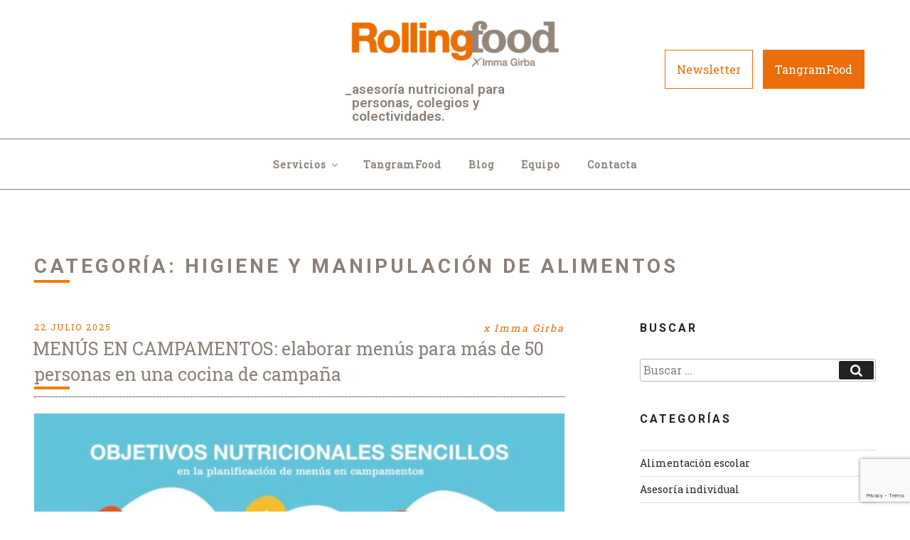

--- FILE ---
content_type: text/html; charset=utf-8
request_url: https://www.google.com/recaptcha/api2/anchor?ar=1&k=6LfimeQZAAAAABqK-PoH_oliMKhVDxgQJG6sLZzi&co=aHR0cHM6Ly9yb2xsaW5nZm9vZC5lczo0NDM.&hl=en&v=PoyoqOPhxBO7pBk68S4YbpHZ&size=invisible&anchor-ms=20000&execute-ms=30000&cb=89dqa5gltxte
body_size: 48671
content:
<!DOCTYPE HTML><html dir="ltr" lang="en"><head><meta http-equiv="Content-Type" content="text/html; charset=UTF-8">
<meta http-equiv="X-UA-Compatible" content="IE=edge">
<title>reCAPTCHA</title>
<style type="text/css">
/* cyrillic-ext */
@font-face {
  font-family: 'Roboto';
  font-style: normal;
  font-weight: 400;
  font-stretch: 100%;
  src: url(//fonts.gstatic.com/s/roboto/v48/KFO7CnqEu92Fr1ME7kSn66aGLdTylUAMa3GUBHMdazTgWw.woff2) format('woff2');
  unicode-range: U+0460-052F, U+1C80-1C8A, U+20B4, U+2DE0-2DFF, U+A640-A69F, U+FE2E-FE2F;
}
/* cyrillic */
@font-face {
  font-family: 'Roboto';
  font-style: normal;
  font-weight: 400;
  font-stretch: 100%;
  src: url(//fonts.gstatic.com/s/roboto/v48/KFO7CnqEu92Fr1ME7kSn66aGLdTylUAMa3iUBHMdazTgWw.woff2) format('woff2');
  unicode-range: U+0301, U+0400-045F, U+0490-0491, U+04B0-04B1, U+2116;
}
/* greek-ext */
@font-face {
  font-family: 'Roboto';
  font-style: normal;
  font-weight: 400;
  font-stretch: 100%;
  src: url(//fonts.gstatic.com/s/roboto/v48/KFO7CnqEu92Fr1ME7kSn66aGLdTylUAMa3CUBHMdazTgWw.woff2) format('woff2');
  unicode-range: U+1F00-1FFF;
}
/* greek */
@font-face {
  font-family: 'Roboto';
  font-style: normal;
  font-weight: 400;
  font-stretch: 100%;
  src: url(//fonts.gstatic.com/s/roboto/v48/KFO7CnqEu92Fr1ME7kSn66aGLdTylUAMa3-UBHMdazTgWw.woff2) format('woff2');
  unicode-range: U+0370-0377, U+037A-037F, U+0384-038A, U+038C, U+038E-03A1, U+03A3-03FF;
}
/* math */
@font-face {
  font-family: 'Roboto';
  font-style: normal;
  font-weight: 400;
  font-stretch: 100%;
  src: url(//fonts.gstatic.com/s/roboto/v48/KFO7CnqEu92Fr1ME7kSn66aGLdTylUAMawCUBHMdazTgWw.woff2) format('woff2');
  unicode-range: U+0302-0303, U+0305, U+0307-0308, U+0310, U+0312, U+0315, U+031A, U+0326-0327, U+032C, U+032F-0330, U+0332-0333, U+0338, U+033A, U+0346, U+034D, U+0391-03A1, U+03A3-03A9, U+03B1-03C9, U+03D1, U+03D5-03D6, U+03F0-03F1, U+03F4-03F5, U+2016-2017, U+2034-2038, U+203C, U+2040, U+2043, U+2047, U+2050, U+2057, U+205F, U+2070-2071, U+2074-208E, U+2090-209C, U+20D0-20DC, U+20E1, U+20E5-20EF, U+2100-2112, U+2114-2115, U+2117-2121, U+2123-214F, U+2190, U+2192, U+2194-21AE, U+21B0-21E5, U+21F1-21F2, U+21F4-2211, U+2213-2214, U+2216-22FF, U+2308-230B, U+2310, U+2319, U+231C-2321, U+2336-237A, U+237C, U+2395, U+239B-23B7, U+23D0, U+23DC-23E1, U+2474-2475, U+25AF, U+25B3, U+25B7, U+25BD, U+25C1, U+25CA, U+25CC, U+25FB, U+266D-266F, U+27C0-27FF, U+2900-2AFF, U+2B0E-2B11, U+2B30-2B4C, U+2BFE, U+3030, U+FF5B, U+FF5D, U+1D400-1D7FF, U+1EE00-1EEFF;
}
/* symbols */
@font-face {
  font-family: 'Roboto';
  font-style: normal;
  font-weight: 400;
  font-stretch: 100%;
  src: url(//fonts.gstatic.com/s/roboto/v48/KFO7CnqEu92Fr1ME7kSn66aGLdTylUAMaxKUBHMdazTgWw.woff2) format('woff2');
  unicode-range: U+0001-000C, U+000E-001F, U+007F-009F, U+20DD-20E0, U+20E2-20E4, U+2150-218F, U+2190, U+2192, U+2194-2199, U+21AF, U+21E6-21F0, U+21F3, U+2218-2219, U+2299, U+22C4-22C6, U+2300-243F, U+2440-244A, U+2460-24FF, U+25A0-27BF, U+2800-28FF, U+2921-2922, U+2981, U+29BF, U+29EB, U+2B00-2BFF, U+4DC0-4DFF, U+FFF9-FFFB, U+10140-1018E, U+10190-1019C, U+101A0, U+101D0-101FD, U+102E0-102FB, U+10E60-10E7E, U+1D2C0-1D2D3, U+1D2E0-1D37F, U+1F000-1F0FF, U+1F100-1F1AD, U+1F1E6-1F1FF, U+1F30D-1F30F, U+1F315, U+1F31C, U+1F31E, U+1F320-1F32C, U+1F336, U+1F378, U+1F37D, U+1F382, U+1F393-1F39F, U+1F3A7-1F3A8, U+1F3AC-1F3AF, U+1F3C2, U+1F3C4-1F3C6, U+1F3CA-1F3CE, U+1F3D4-1F3E0, U+1F3ED, U+1F3F1-1F3F3, U+1F3F5-1F3F7, U+1F408, U+1F415, U+1F41F, U+1F426, U+1F43F, U+1F441-1F442, U+1F444, U+1F446-1F449, U+1F44C-1F44E, U+1F453, U+1F46A, U+1F47D, U+1F4A3, U+1F4B0, U+1F4B3, U+1F4B9, U+1F4BB, U+1F4BF, U+1F4C8-1F4CB, U+1F4D6, U+1F4DA, U+1F4DF, U+1F4E3-1F4E6, U+1F4EA-1F4ED, U+1F4F7, U+1F4F9-1F4FB, U+1F4FD-1F4FE, U+1F503, U+1F507-1F50B, U+1F50D, U+1F512-1F513, U+1F53E-1F54A, U+1F54F-1F5FA, U+1F610, U+1F650-1F67F, U+1F687, U+1F68D, U+1F691, U+1F694, U+1F698, U+1F6AD, U+1F6B2, U+1F6B9-1F6BA, U+1F6BC, U+1F6C6-1F6CF, U+1F6D3-1F6D7, U+1F6E0-1F6EA, U+1F6F0-1F6F3, U+1F6F7-1F6FC, U+1F700-1F7FF, U+1F800-1F80B, U+1F810-1F847, U+1F850-1F859, U+1F860-1F887, U+1F890-1F8AD, U+1F8B0-1F8BB, U+1F8C0-1F8C1, U+1F900-1F90B, U+1F93B, U+1F946, U+1F984, U+1F996, U+1F9E9, U+1FA00-1FA6F, U+1FA70-1FA7C, U+1FA80-1FA89, U+1FA8F-1FAC6, U+1FACE-1FADC, U+1FADF-1FAE9, U+1FAF0-1FAF8, U+1FB00-1FBFF;
}
/* vietnamese */
@font-face {
  font-family: 'Roboto';
  font-style: normal;
  font-weight: 400;
  font-stretch: 100%;
  src: url(//fonts.gstatic.com/s/roboto/v48/KFO7CnqEu92Fr1ME7kSn66aGLdTylUAMa3OUBHMdazTgWw.woff2) format('woff2');
  unicode-range: U+0102-0103, U+0110-0111, U+0128-0129, U+0168-0169, U+01A0-01A1, U+01AF-01B0, U+0300-0301, U+0303-0304, U+0308-0309, U+0323, U+0329, U+1EA0-1EF9, U+20AB;
}
/* latin-ext */
@font-face {
  font-family: 'Roboto';
  font-style: normal;
  font-weight: 400;
  font-stretch: 100%;
  src: url(//fonts.gstatic.com/s/roboto/v48/KFO7CnqEu92Fr1ME7kSn66aGLdTylUAMa3KUBHMdazTgWw.woff2) format('woff2');
  unicode-range: U+0100-02BA, U+02BD-02C5, U+02C7-02CC, U+02CE-02D7, U+02DD-02FF, U+0304, U+0308, U+0329, U+1D00-1DBF, U+1E00-1E9F, U+1EF2-1EFF, U+2020, U+20A0-20AB, U+20AD-20C0, U+2113, U+2C60-2C7F, U+A720-A7FF;
}
/* latin */
@font-face {
  font-family: 'Roboto';
  font-style: normal;
  font-weight: 400;
  font-stretch: 100%;
  src: url(//fonts.gstatic.com/s/roboto/v48/KFO7CnqEu92Fr1ME7kSn66aGLdTylUAMa3yUBHMdazQ.woff2) format('woff2');
  unicode-range: U+0000-00FF, U+0131, U+0152-0153, U+02BB-02BC, U+02C6, U+02DA, U+02DC, U+0304, U+0308, U+0329, U+2000-206F, U+20AC, U+2122, U+2191, U+2193, U+2212, U+2215, U+FEFF, U+FFFD;
}
/* cyrillic-ext */
@font-face {
  font-family: 'Roboto';
  font-style: normal;
  font-weight: 500;
  font-stretch: 100%;
  src: url(//fonts.gstatic.com/s/roboto/v48/KFO7CnqEu92Fr1ME7kSn66aGLdTylUAMa3GUBHMdazTgWw.woff2) format('woff2');
  unicode-range: U+0460-052F, U+1C80-1C8A, U+20B4, U+2DE0-2DFF, U+A640-A69F, U+FE2E-FE2F;
}
/* cyrillic */
@font-face {
  font-family: 'Roboto';
  font-style: normal;
  font-weight: 500;
  font-stretch: 100%;
  src: url(//fonts.gstatic.com/s/roboto/v48/KFO7CnqEu92Fr1ME7kSn66aGLdTylUAMa3iUBHMdazTgWw.woff2) format('woff2');
  unicode-range: U+0301, U+0400-045F, U+0490-0491, U+04B0-04B1, U+2116;
}
/* greek-ext */
@font-face {
  font-family: 'Roboto';
  font-style: normal;
  font-weight: 500;
  font-stretch: 100%;
  src: url(//fonts.gstatic.com/s/roboto/v48/KFO7CnqEu92Fr1ME7kSn66aGLdTylUAMa3CUBHMdazTgWw.woff2) format('woff2');
  unicode-range: U+1F00-1FFF;
}
/* greek */
@font-face {
  font-family: 'Roboto';
  font-style: normal;
  font-weight: 500;
  font-stretch: 100%;
  src: url(//fonts.gstatic.com/s/roboto/v48/KFO7CnqEu92Fr1ME7kSn66aGLdTylUAMa3-UBHMdazTgWw.woff2) format('woff2');
  unicode-range: U+0370-0377, U+037A-037F, U+0384-038A, U+038C, U+038E-03A1, U+03A3-03FF;
}
/* math */
@font-face {
  font-family: 'Roboto';
  font-style: normal;
  font-weight: 500;
  font-stretch: 100%;
  src: url(//fonts.gstatic.com/s/roboto/v48/KFO7CnqEu92Fr1ME7kSn66aGLdTylUAMawCUBHMdazTgWw.woff2) format('woff2');
  unicode-range: U+0302-0303, U+0305, U+0307-0308, U+0310, U+0312, U+0315, U+031A, U+0326-0327, U+032C, U+032F-0330, U+0332-0333, U+0338, U+033A, U+0346, U+034D, U+0391-03A1, U+03A3-03A9, U+03B1-03C9, U+03D1, U+03D5-03D6, U+03F0-03F1, U+03F4-03F5, U+2016-2017, U+2034-2038, U+203C, U+2040, U+2043, U+2047, U+2050, U+2057, U+205F, U+2070-2071, U+2074-208E, U+2090-209C, U+20D0-20DC, U+20E1, U+20E5-20EF, U+2100-2112, U+2114-2115, U+2117-2121, U+2123-214F, U+2190, U+2192, U+2194-21AE, U+21B0-21E5, U+21F1-21F2, U+21F4-2211, U+2213-2214, U+2216-22FF, U+2308-230B, U+2310, U+2319, U+231C-2321, U+2336-237A, U+237C, U+2395, U+239B-23B7, U+23D0, U+23DC-23E1, U+2474-2475, U+25AF, U+25B3, U+25B7, U+25BD, U+25C1, U+25CA, U+25CC, U+25FB, U+266D-266F, U+27C0-27FF, U+2900-2AFF, U+2B0E-2B11, U+2B30-2B4C, U+2BFE, U+3030, U+FF5B, U+FF5D, U+1D400-1D7FF, U+1EE00-1EEFF;
}
/* symbols */
@font-face {
  font-family: 'Roboto';
  font-style: normal;
  font-weight: 500;
  font-stretch: 100%;
  src: url(//fonts.gstatic.com/s/roboto/v48/KFO7CnqEu92Fr1ME7kSn66aGLdTylUAMaxKUBHMdazTgWw.woff2) format('woff2');
  unicode-range: U+0001-000C, U+000E-001F, U+007F-009F, U+20DD-20E0, U+20E2-20E4, U+2150-218F, U+2190, U+2192, U+2194-2199, U+21AF, U+21E6-21F0, U+21F3, U+2218-2219, U+2299, U+22C4-22C6, U+2300-243F, U+2440-244A, U+2460-24FF, U+25A0-27BF, U+2800-28FF, U+2921-2922, U+2981, U+29BF, U+29EB, U+2B00-2BFF, U+4DC0-4DFF, U+FFF9-FFFB, U+10140-1018E, U+10190-1019C, U+101A0, U+101D0-101FD, U+102E0-102FB, U+10E60-10E7E, U+1D2C0-1D2D3, U+1D2E0-1D37F, U+1F000-1F0FF, U+1F100-1F1AD, U+1F1E6-1F1FF, U+1F30D-1F30F, U+1F315, U+1F31C, U+1F31E, U+1F320-1F32C, U+1F336, U+1F378, U+1F37D, U+1F382, U+1F393-1F39F, U+1F3A7-1F3A8, U+1F3AC-1F3AF, U+1F3C2, U+1F3C4-1F3C6, U+1F3CA-1F3CE, U+1F3D4-1F3E0, U+1F3ED, U+1F3F1-1F3F3, U+1F3F5-1F3F7, U+1F408, U+1F415, U+1F41F, U+1F426, U+1F43F, U+1F441-1F442, U+1F444, U+1F446-1F449, U+1F44C-1F44E, U+1F453, U+1F46A, U+1F47D, U+1F4A3, U+1F4B0, U+1F4B3, U+1F4B9, U+1F4BB, U+1F4BF, U+1F4C8-1F4CB, U+1F4D6, U+1F4DA, U+1F4DF, U+1F4E3-1F4E6, U+1F4EA-1F4ED, U+1F4F7, U+1F4F9-1F4FB, U+1F4FD-1F4FE, U+1F503, U+1F507-1F50B, U+1F50D, U+1F512-1F513, U+1F53E-1F54A, U+1F54F-1F5FA, U+1F610, U+1F650-1F67F, U+1F687, U+1F68D, U+1F691, U+1F694, U+1F698, U+1F6AD, U+1F6B2, U+1F6B9-1F6BA, U+1F6BC, U+1F6C6-1F6CF, U+1F6D3-1F6D7, U+1F6E0-1F6EA, U+1F6F0-1F6F3, U+1F6F7-1F6FC, U+1F700-1F7FF, U+1F800-1F80B, U+1F810-1F847, U+1F850-1F859, U+1F860-1F887, U+1F890-1F8AD, U+1F8B0-1F8BB, U+1F8C0-1F8C1, U+1F900-1F90B, U+1F93B, U+1F946, U+1F984, U+1F996, U+1F9E9, U+1FA00-1FA6F, U+1FA70-1FA7C, U+1FA80-1FA89, U+1FA8F-1FAC6, U+1FACE-1FADC, U+1FADF-1FAE9, U+1FAF0-1FAF8, U+1FB00-1FBFF;
}
/* vietnamese */
@font-face {
  font-family: 'Roboto';
  font-style: normal;
  font-weight: 500;
  font-stretch: 100%;
  src: url(//fonts.gstatic.com/s/roboto/v48/KFO7CnqEu92Fr1ME7kSn66aGLdTylUAMa3OUBHMdazTgWw.woff2) format('woff2');
  unicode-range: U+0102-0103, U+0110-0111, U+0128-0129, U+0168-0169, U+01A0-01A1, U+01AF-01B0, U+0300-0301, U+0303-0304, U+0308-0309, U+0323, U+0329, U+1EA0-1EF9, U+20AB;
}
/* latin-ext */
@font-face {
  font-family: 'Roboto';
  font-style: normal;
  font-weight: 500;
  font-stretch: 100%;
  src: url(//fonts.gstatic.com/s/roboto/v48/KFO7CnqEu92Fr1ME7kSn66aGLdTylUAMa3KUBHMdazTgWw.woff2) format('woff2');
  unicode-range: U+0100-02BA, U+02BD-02C5, U+02C7-02CC, U+02CE-02D7, U+02DD-02FF, U+0304, U+0308, U+0329, U+1D00-1DBF, U+1E00-1E9F, U+1EF2-1EFF, U+2020, U+20A0-20AB, U+20AD-20C0, U+2113, U+2C60-2C7F, U+A720-A7FF;
}
/* latin */
@font-face {
  font-family: 'Roboto';
  font-style: normal;
  font-weight: 500;
  font-stretch: 100%;
  src: url(//fonts.gstatic.com/s/roboto/v48/KFO7CnqEu92Fr1ME7kSn66aGLdTylUAMa3yUBHMdazQ.woff2) format('woff2');
  unicode-range: U+0000-00FF, U+0131, U+0152-0153, U+02BB-02BC, U+02C6, U+02DA, U+02DC, U+0304, U+0308, U+0329, U+2000-206F, U+20AC, U+2122, U+2191, U+2193, U+2212, U+2215, U+FEFF, U+FFFD;
}
/* cyrillic-ext */
@font-face {
  font-family: 'Roboto';
  font-style: normal;
  font-weight: 900;
  font-stretch: 100%;
  src: url(//fonts.gstatic.com/s/roboto/v48/KFO7CnqEu92Fr1ME7kSn66aGLdTylUAMa3GUBHMdazTgWw.woff2) format('woff2');
  unicode-range: U+0460-052F, U+1C80-1C8A, U+20B4, U+2DE0-2DFF, U+A640-A69F, U+FE2E-FE2F;
}
/* cyrillic */
@font-face {
  font-family: 'Roboto';
  font-style: normal;
  font-weight: 900;
  font-stretch: 100%;
  src: url(//fonts.gstatic.com/s/roboto/v48/KFO7CnqEu92Fr1ME7kSn66aGLdTylUAMa3iUBHMdazTgWw.woff2) format('woff2');
  unicode-range: U+0301, U+0400-045F, U+0490-0491, U+04B0-04B1, U+2116;
}
/* greek-ext */
@font-face {
  font-family: 'Roboto';
  font-style: normal;
  font-weight: 900;
  font-stretch: 100%;
  src: url(//fonts.gstatic.com/s/roboto/v48/KFO7CnqEu92Fr1ME7kSn66aGLdTylUAMa3CUBHMdazTgWw.woff2) format('woff2');
  unicode-range: U+1F00-1FFF;
}
/* greek */
@font-face {
  font-family: 'Roboto';
  font-style: normal;
  font-weight: 900;
  font-stretch: 100%;
  src: url(//fonts.gstatic.com/s/roboto/v48/KFO7CnqEu92Fr1ME7kSn66aGLdTylUAMa3-UBHMdazTgWw.woff2) format('woff2');
  unicode-range: U+0370-0377, U+037A-037F, U+0384-038A, U+038C, U+038E-03A1, U+03A3-03FF;
}
/* math */
@font-face {
  font-family: 'Roboto';
  font-style: normal;
  font-weight: 900;
  font-stretch: 100%;
  src: url(//fonts.gstatic.com/s/roboto/v48/KFO7CnqEu92Fr1ME7kSn66aGLdTylUAMawCUBHMdazTgWw.woff2) format('woff2');
  unicode-range: U+0302-0303, U+0305, U+0307-0308, U+0310, U+0312, U+0315, U+031A, U+0326-0327, U+032C, U+032F-0330, U+0332-0333, U+0338, U+033A, U+0346, U+034D, U+0391-03A1, U+03A3-03A9, U+03B1-03C9, U+03D1, U+03D5-03D6, U+03F0-03F1, U+03F4-03F5, U+2016-2017, U+2034-2038, U+203C, U+2040, U+2043, U+2047, U+2050, U+2057, U+205F, U+2070-2071, U+2074-208E, U+2090-209C, U+20D0-20DC, U+20E1, U+20E5-20EF, U+2100-2112, U+2114-2115, U+2117-2121, U+2123-214F, U+2190, U+2192, U+2194-21AE, U+21B0-21E5, U+21F1-21F2, U+21F4-2211, U+2213-2214, U+2216-22FF, U+2308-230B, U+2310, U+2319, U+231C-2321, U+2336-237A, U+237C, U+2395, U+239B-23B7, U+23D0, U+23DC-23E1, U+2474-2475, U+25AF, U+25B3, U+25B7, U+25BD, U+25C1, U+25CA, U+25CC, U+25FB, U+266D-266F, U+27C0-27FF, U+2900-2AFF, U+2B0E-2B11, U+2B30-2B4C, U+2BFE, U+3030, U+FF5B, U+FF5D, U+1D400-1D7FF, U+1EE00-1EEFF;
}
/* symbols */
@font-face {
  font-family: 'Roboto';
  font-style: normal;
  font-weight: 900;
  font-stretch: 100%;
  src: url(//fonts.gstatic.com/s/roboto/v48/KFO7CnqEu92Fr1ME7kSn66aGLdTylUAMaxKUBHMdazTgWw.woff2) format('woff2');
  unicode-range: U+0001-000C, U+000E-001F, U+007F-009F, U+20DD-20E0, U+20E2-20E4, U+2150-218F, U+2190, U+2192, U+2194-2199, U+21AF, U+21E6-21F0, U+21F3, U+2218-2219, U+2299, U+22C4-22C6, U+2300-243F, U+2440-244A, U+2460-24FF, U+25A0-27BF, U+2800-28FF, U+2921-2922, U+2981, U+29BF, U+29EB, U+2B00-2BFF, U+4DC0-4DFF, U+FFF9-FFFB, U+10140-1018E, U+10190-1019C, U+101A0, U+101D0-101FD, U+102E0-102FB, U+10E60-10E7E, U+1D2C0-1D2D3, U+1D2E0-1D37F, U+1F000-1F0FF, U+1F100-1F1AD, U+1F1E6-1F1FF, U+1F30D-1F30F, U+1F315, U+1F31C, U+1F31E, U+1F320-1F32C, U+1F336, U+1F378, U+1F37D, U+1F382, U+1F393-1F39F, U+1F3A7-1F3A8, U+1F3AC-1F3AF, U+1F3C2, U+1F3C4-1F3C6, U+1F3CA-1F3CE, U+1F3D4-1F3E0, U+1F3ED, U+1F3F1-1F3F3, U+1F3F5-1F3F7, U+1F408, U+1F415, U+1F41F, U+1F426, U+1F43F, U+1F441-1F442, U+1F444, U+1F446-1F449, U+1F44C-1F44E, U+1F453, U+1F46A, U+1F47D, U+1F4A3, U+1F4B0, U+1F4B3, U+1F4B9, U+1F4BB, U+1F4BF, U+1F4C8-1F4CB, U+1F4D6, U+1F4DA, U+1F4DF, U+1F4E3-1F4E6, U+1F4EA-1F4ED, U+1F4F7, U+1F4F9-1F4FB, U+1F4FD-1F4FE, U+1F503, U+1F507-1F50B, U+1F50D, U+1F512-1F513, U+1F53E-1F54A, U+1F54F-1F5FA, U+1F610, U+1F650-1F67F, U+1F687, U+1F68D, U+1F691, U+1F694, U+1F698, U+1F6AD, U+1F6B2, U+1F6B9-1F6BA, U+1F6BC, U+1F6C6-1F6CF, U+1F6D3-1F6D7, U+1F6E0-1F6EA, U+1F6F0-1F6F3, U+1F6F7-1F6FC, U+1F700-1F7FF, U+1F800-1F80B, U+1F810-1F847, U+1F850-1F859, U+1F860-1F887, U+1F890-1F8AD, U+1F8B0-1F8BB, U+1F8C0-1F8C1, U+1F900-1F90B, U+1F93B, U+1F946, U+1F984, U+1F996, U+1F9E9, U+1FA00-1FA6F, U+1FA70-1FA7C, U+1FA80-1FA89, U+1FA8F-1FAC6, U+1FACE-1FADC, U+1FADF-1FAE9, U+1FAF0-1FAF8, U+1FB00-1FBFF;
}
/* vietnamese */
@font-face {
  font-family: 'Roboto';
  font-style: normal;
  font-weight: 900;
  font-stretch: 100%;
  src: url(//fonts.gstatic.com/s/roboto/v48/KFO7CnqEu92Fr1ME7kSn66aGLdTylUAMa3OUBHMdazTgWw.woff2) format('woff2');
  unicode-range: U+0102-0103, U+0110-0111, U+0128-0129, U+0168-0169, U+01A0-01A1, U+01AF-01B0, U+0300-0301, U+0303-0304, U+0308-0309, U+0323, U+0329, U+1EA0-1EF9, U+20AB;
}
/* latin-ext */
@font-face {
  font-family: 'Roboto';
  font-style: normal;
  font-weight: 900;
  font-stretch: 100%;
  src: url(//fonts.gstatic.com/s/roboto/v48/KFO7CnqEu92Fr1ME7kSn66aGLdTylUAMa3KUBHMdazTgWw.woff2) format('woff2');
  unicode-range: U+0100-02BA, U+02BD-02C5, U+02C7-02CC, U+02CE-02D7, U+02DD-02FF, U+0304, U+0308, U+0329, U+1D00-1DBF, U+1E00-1E9F, U+1EF2-1EFF, U+2020, U+20A0-20AB, U+20AD-20C0, U+2113, U+2C60-2C7F, U+A720-A7FF;
}
/* latin */
@font-face {
  font-family: 'Roboto';
  font-style: normal;
  font-weight: 900;
  font-stretch: 100%;
  src: url(//fonts.gstatic.com/s/roboto/v48/KFO7CnqEu92Fr1ME7kSn66aGLdTylUAMa3yUBHMdazQ.woff2) format('woff2');
  unicode-range: U+0000-00FF, U+0131, U+0152-0153, U+02BB-02BC, U+02C6, U+02DA, U+02DC, U+0304, U+0308, U+0329, U+2000-206F, U+20AC, U+2122, U+2191, U+2193, U+2212, U+2215, U+FEFF, U+FFFD;
}

</style>
<link rel="stylesheet" type="text/css" href="https://www.gstatic.com/recaptcha/releases/PoyoqOPhxBO7pBk68S4YbpHZ/styles__ltr.css">
<script nonce="Y8hrEpkwi4j344SvD6qmIA" type="text/javascript">window['__recaptcha_api'] = 'https://www.google.com/recaptcha/api2/';</script>
<script type="text/javascript" src="https://www.gstatic.com/recaptcha/releases/PoyoqOPhxBO7pBk68S4YbpHZ/recaptcha__en.js" nonce="Y8hrEpkwi4j344SvD6qmIA">
      
    </script></head>
<body><div id="rc-anchor-alert" class="rc-anchor-alert"></div>
<input type="hidden" id="recaptcha-token" value="[base64]">
<script type="text/javascript" nonce="Y8hrEpkwi4j344SvD6qmIA">
      recaptcha.anchor.Main.init("[\x22ainput\x22,[\x22bgdata\x22,\x22\x22,\[base64]/[base64]/[base64]/[base64]/[base64]/UltsKytdPUU6KEU8MjA0OD9SW2wrK109RT4+NnwxOTI6KChFJjY0NTEyKT09NTUyOTYmJk0rMTxjLmxlbmd0aCYmKGMuY2hhckNvZGVBdChNKzEpJjY0NTEyKT09NTYzMjA/[base64]/[base64]/[base64]/[base64]/[base64]/[base64]/[base64]\x22,\[base64]\\u003d\\u003d\x22,\[base64]/Dt23DgWZOw7fCnMK6MsOKZcKyYU3DjMORfsOHwpLCtgrCqTluwqLCvsKow6/ChWPDoBfDhsOQKsK2BUJLN8KPw4XDvMKewoU5w77DscOidsO8w5pwwowlYT/DhcKgw5YhXwhXwoJSPDLCqy7CnC3ChBlrw4ANXsKSwrPDohp7wpt0OVjDvzrCl8KuHVFzw7QNVMKhwqUeRMKRw6o4B13Cm3DDvBB1wqfDqMKow5kyw4d9ChXDrMOTw67DoxM4wrnCuj/DkcOiIGdSw611MsOAw4hjFMOCSsKrRsKvwpTCg8K5wr0sLsKQw7sUMwXCmy0nJHvDgRdVa8KMNMOyNhclw4hXwqnDhMOBS8OVw5LDjcOEeMO/b8O8YsK7wqnDmGPDiAYNTxE8wpvCqsKxNcKvw6HChcK3Nlo1VVNyKsOYQ2zDosOuJELCnXQnZ8KswqjDqMOhw5pRdcKZHcKCwoUqw7IjaxHCnsO2w57CscKYbz45w7Q2w5DClMKwcsKqM8OrccKLDcK/M3Y3wrstVUY5Fj7CnGhlw5zDiR1Vwq9mPyZ6VsO6GMKEwoMVGcK8NA8jwrsNRcO1w40nUsO1w5lzw6s0CB/DqcO+w7JDC8Kkw7p7U8OJSwDCnVXCqlPCsBrCjiLCqztresOtbcOow4AXORgBDsKkwrjCuBwrU8KNw490DcKVJ8OFwp4dwq09wqQ/w5fDt0TCmsOHeMKCL8O2Bi/DvsKRwqRdIUbDg35Zw7dUw4LDg2EBw6IdUVVOSHnClyAtL8KTJMKcw4JqQ8ODw4XCgMOIwrUDIwbCq8K4w4rDncKEScK4Cz1gLmMTwroZw7cfw59iwrzCpCXCvMKfw4gswqZ0JMO5Kw3Cux1MwrrCpMOGwo3CgRDCp0UQSMKNYMKMLMOZd8KRCl/CngcPKSs+SlzDjht/wozCjsOkSMKDw6oAQ8OWNsKpMMKnTlhheyRPBy/DsHItwpRpw6vDs0tqf8KUw5fDpcOBP8KMw4xBOV8XOcOrwpHChBrDthrClMOmVl1Rwqo3wph3ecKOdC7ChsOvw7DCgSXCs25kw4fDnG3DlSrCujFRwr/DvcOcwrkIw4wbecKGEV7Cq8KOO8OVwo3Dpxgewp/DrsK7NSkSV8OvJGgrTsOda1PDo8KNw5XDumVQOzIqw5rCjsO3w5pwwr3DvlTCsSZuw7LCvgd9wrYWQh47cEvCqsKbw4/[base64]/CtBN5wo8ywrrDscK6PxfCu3nDhMKAUMKjYsOww4ABZ8OMK8KNQVbDggMGK8Oqwr/DjTVSw6nDgcOIMsKYYcKGW1tdw5R+w41rw4oJAgEEXWDCsDHCjsOMBCgHw7DCl8OtwqLCvChJw6gVwrDDrh7DtxkLwpvCgMOtDcO7HMKKw5R2J8Kdwo4fwpvCksKoKDg1esOSDMOkw5TDlUYXw4U1wonCsXfDmkJOTMKzw5wZwpAJPFnDosK9V0XDv1lrZsKeCl/[base64]/D3NJXRzDjWvCikJCw6olXMKjacOtw5LCu8KOLWnDlMOJwqnDhsKUw6Rcw5RzV8K4wrjCsMK2w4DDtWrCt8KvNCpNY0vDhcObwoQqLyo2wozDnn1abMKCw4sgbMKETG3CvxnCtErDt2ctJDbDicOpwrhhHcOyPiHCicKEP0tywqvDvsKrwo/[base64]/DshvDvcOQVMO2cjzDisKoXsK7w48mXBIDDUJwZ8OMZGXCkcOKZcOuw6vDusO2N8Osw7h4wq3Cg8KJw5YKw4UNPMO5DAZkw5duacOFw4hxwq4/wrbDvcKCwrfDlizClcK5R8KyIXIrfWIuTMOhfMK+w7Fdw4LCvMK4wqLDv8OXw43DhF8KeREWRw5sXl4+w7jCtMOaF8O5RmPCm3XCkMOxwonDkiDDvsKJwrd/JSHDpiIywodCcsOQw50qwo1kPVLDvsO7HMORwqEQexsMwpXCm8OzMVPCr8OAw5jCnnPDvsKCW0xIwoUVw48cXMKXwokEZQLCmhhPwqoZf8OpJn/Doj3Dt2rDi2lsOsKcDsKhYMOtK8O6asKFw40XPkRaJhrCh8OMenDDnMOBw4HDmDHCn8O/w61cYh/[base64]/[base64]/ScOOwodPw4XCjMKWwqLDt1EYNMOOSnrCp3TCnXTCmWvDglMqwqwBOcKRw5zDjcKQw70VfnfCoHt+GWDDqsObe8KSWDQew5QSeMK6dcOXw4vCg8OXESvDrMKLwo/CtQxKwrjCh8OuMcOMFMOgJCfCtsOZacOGNSgnw7w/[base64]/[base64]/Cl3fCkhXCh38BV0jDrxsFZSd5GsKHXx/[base64]/[base64]/[base64]/w4/CtMKFw4MNwrvDksKTwo/DqcK3OlbCplHCiR/[base64]/AMOLFsO5w6bDvy0Xw4Bhw4PCoAdEIMOkwpPCr8OVwpfDrcKzwociOsKbwqdGwqPDlUBQYW8fGcKCwq/[base64]/CgsO4P8KCwozCnx7Dv8KPw6YQI8KNLXgpw77Di8OgwojCtDzDuD4Mw7/CoF49w5ZLw6PDjcOoNlLClsOnwowJwqrClUlaWwzDiTDDrsOpw6vDuMKIHsKJwqdoMMOPwrHCv8OiaUjDjkPCnTEIwr/DuxzCicKuOS5MeHDDlsOvRcKFZELCsgvCusOiwoEkw7jCtlbDuzV1w43DrjrDogzDrsKVcsKOwo/Dg3s3KHXDpjMcAMO+e8OLVwYeA3vDpUIdaXvCvDgjw6Nzwo3Cs8OWVMOywp3CnsKHwpTCo2BJLMKmZV/[base64]/BsKOT8OVNMOjwq1KDFHCn8O+b8KNw4PDn8OxwoY2OyNew6vCu8KHKsK+wpUDZwnDliPCgsOZA8O/BWE5w4rDpsKwwr4lRcOHwoV0NMOuwpNSLsKowoNha8KcNBZrw65Pw5nCgcORwqfCtMKSCsOfwp/[base64]/DpRNodMK6wqpgwrvDgsK3w4fCiUrCqEw3MwxKFnFaUcKNLh54wpPCrMK5EAc5FcOpCg5Bwq3DisOowqptw4bDhlnDrz7CscOSAG/DpGk6Q1YPek8tw6FXw4nChEbDusOzwrXCtgw/wo7CrRsrw6vCnDM6DS7CqiTDncO4w6dow6rDr8Onwr3DhsKvw7F1YxMVKsKxKCcqw6nDmMKVPsOVHcKPR8Kpw6nDuHdle8K9a8OMwqA7w5zDtz/CtC7DmMKswp7CgjNQJ8KVKER0KzvCicODwqI1w5fCicKrJ1bCpSkaOMOKw51Vw6Q1wptjwoPDosKrYFXDvcKGwr/CsE3ChMKCR8OrwqpGw5PDjk7Cm8KdB8KwQmlnEcK5wojDmn5zQsK5fcO2wqdgX8KqJBVhL8OwOMKGw4TDkiNEbm4mw4zDrMKwQV3CpsKKw5LDuDjCpmHDgyTCmjwowqXCv8KSw7/DjyoWLE9+wo16SMKXwqMQwp3DqivDgCHDiHxpdCzCnMKvw6rDocKyCS7DnSHCn3/DrHPCi8KIQMO/EsKowpMRKcKkwpQmLcKOwqkwcMOiw4J1T1F6cUTCh8O+EELCmSfDqnHDoQ3DuFIyJcOQOycTw5nCusKDw499w6pJEMOlem/DlgjCrMKGw44xbVPDmsOhwqIfYcKCwoLDlsKkM8O7woPCulUvwqrDkhx2eMO1wpbCksOHMcKTc8Oyw4YaJMKAw55YfsODwrzDjhnCrsKDL0PDp8KcdsOFHMObw73Dl8OPZgLDpMO+wp/CscOHacK9wq/[base64]/[base64]/w6QZwrg4PHV3wrBKGcKQwoFxWHrCq0nCn0R2w4Njwrh5CGjCqQbDrsKxwp1oMcO0wq7CvsKjUwwCw5Rrbgdgw50VPcKHw7V2wpxBw6wqVcKOJcKvwr54Zj9NVSnClz5yDzLDuMKAIcKSE8OoC8KUIlQ0w5FAcCHDhS/CicOJwoHClcOZwo8QYU3DoMOxdWbDuwAbHkhOZcKlPMKYI8KUw67CpybChcOSw6HDvlw3Fj5wwr3DvsOPGMKsVsOgw5I5wo7DksK4ZsK1w6IXw5LDskksMmAgw57Dq1oDKcObw5pIwqbDusO2TSN8eMOzIG/CnhnDucODI8OaMifCrMKMw6PCjCPCoMKmWRogw65QQBfCqFgcwr12FMKewo8/EsO7WR/CjGRHwqx+w6nDiz9lwoBXP8OmVU/DpgbCs2x3NWtNwrVBwpDCjFVmw5Qaw4BecAPCkcO5Q8OjwpDCjk4CeS9rCBXDjsOVw7PCjcK0w7FVbsOdR21vwrLDrBNyw6XDh8KlCwjDisK2wqgkGwDCoAh4w54QwrfCoGIudMO/[base64]/CqTRzwq/DkUfCo8KLwpItw64aHcObWTJswr7CnhHCmFnDmnPDn2DCjsKvLwBYwodAw6nDmgTCiMOQw7QTwrRJHcO8wp/[base64]/[base64]/CojDCtnhaSmTDlQkMw6k3w6A1wrzDkhrDgTDDlsKvPcOSwq52wozDuMKRw7fDgUoZaMK1NMO8w6jDp8OUDydEH1/CgUwGwrbDukdIwqPCghHCgApJw6d1VnHCicKlw4dzw5/DlRR/NsKmE8K5L8K5cTNiEcKlU8Ohw4RzUw3Dj2HCtcOfRHBiHA9Qw50gJ8KHwqRow4HCgTdMw63DlSbDvMO5w6PDminDmjvDth9YwrrDoy0tRMOfeVTChnjDk8Ksw5onN3FLw7M9DsOjUcKJLEoKOxnCsWXCrsOeCMO+DMKHQ3/[base64]/H8O6wqXCvcOBw4HDsMK9CcOHwrIQM8KEwonCvE3Do8OrfknDhRM3woB+wrzCksOWwqxkSG7DtMOfVB1wP2VkwpzDgVVuw6TCrcKbcsOlEm5ZwpMCFcKRw6jCkMKswp/DvsOlWXhmHwphLX0UwprDiF4GXMKLwoElwqlFIcKqMsK/K8KBwqTDnMKjDsO5w4PDoMK3w7wjwpQ1w6JqEsKMQgMwwojDksKMw7HCmcOGwqbDkX/CiXPDnsKaw6ROwoXCocKOTsKiwoB+UMOTw7HCmRM+XcKPwqQ3w5Y3wpnDs8KCwoRuD8O+U8K4woTCiADCl2nDtmVSWAMMF2vCkMKeEMKpDUJ3aRLDjg4iCA04wr4heQrDmG4+Lh/CojMlw4ItwrpVZsOOccOWw5DDuMOrZsKEw6ETMzBZQcKpwrfDlsOGwqFAw68Hw7nDtMK1a8OewoBGYcK1wr8Nw53CosOYw7VkCcKAb8ObWMO5w7p1w7Rxw511w5PCjw0/[base64]/DoUHCssOKEnlHwpXCu8O9w6Fwwo7CgMOLwrVpw6vCk8KaclRYaBlDKcK/wqjDqmsow7EqHVPDnMOIZcOnIMOYXx5hwp7DmRtFwoPCrDTDscOGw503JsOPwpl/Q8KaYsKUw50jw57DjMKXdE3CjMKdw53DrcOFwrrCncKlUTE9w5U4SlvDr8Kyw73ChMOmw43CiMOQwqjCm2nDqhhFwr7DmMKAEwd+VzrCixxVwoHCtsKgwq7DmFPDoMKaw6Bvw6LCiMKMwppnaMOAw4LChy/DnhLCk1snQBLCknwYTCggwp1dcsOvXD4tcE/DtMKcw4F/w4NSw43Cs0LDkXfDnMOowpHCm8KMwqQ4JsOJUsONC01EEsKnw6/[base64]/[base64]/cmxSKMOkw5TCmsKjX8KMJTBBUH7DpgAFfBXCg8K2wpfCuWrDnVPDkcKNwp3ChSfClBzCgcOBN8KbJcOEwqjCpMO/IsKMWMKDwobCvxbDnGLCsXFrw4zCl8O9chNbwqrCky0owrplwrdowoQvLX0VwoEyw69RTDpkf2TDgkrDocKRbwdXw7ggRiPDoXgGUcO4PMOKw4rCjhTCksKKwrLCqcO/dMOIbhvConRSwqzDpxLDnMOkw4pKwpPDo8KyZjfDrhQ6w5PDpBp9cjHDqcO8wosswpnDlARsCcK1w4BMwp7DuMKjw4XDtVMuw6PDvMK6wq9pwoMBIMOCwq/[base64]/[base64]/DoSzDoTrDk0fCtcKqOMOBbxTDlsOKJ8KGw7BlInrDsEPDqjvCmxQ7wozCvSwTwp/CrMKGwqN4woVpMHHDhcK4wrxzN1wDWcKmwpjDjsKie8ONEMKdwrshKsO/[base64]/DvkzCpjzDpcOgw7/Dr8O0woAgwrJpCw4RwrkvYzZ8woHDp8OIFMKZw5XCscK8w6okA8K8Oxhfw50xD8Odw4c+w5BMX8Kpw6Z/[base64]/CpEdWXksxwqYmwrbCuBsAw6Yxw4oUw5TDicOuUMKodMOjwrTClsOFwofDp1pdw6vCk8OPBVkEacKEPRjDijbCjAXCo8KPUsKRw7TDgsOjc3HCj8KPw4wOZcK+w7bDlFDClMKrLnbDm0rCtw/DrGnDgsOBw6pjw6PCojbCggMVwqwhw7V3LcKhUsOAw7I2woBRwq7Ct33Cq28Lw4nDkgvCrQ/DtRsDwqbDscKUw6B7RQbDszLCrcOdw5ITw6vDosK1wqzCnkLCvcOow6XDrMOjw5w8CzbCh1rDijlXO2zDom4kw7J4w6nCp2bDk2bCssKqw5/[base64]/DuwF1G1MywqnDjMKoAxFOw6pAw7dWwpTDsGPDj8ONGyPDhcOCwrxLwokCwrY7w4fDjzwBHsOAb8Ofwp9yw60XPcOaQRoiDGvCtBHCt8OdwoPDviBAw67CvCDDlcKCWRbCgsKlGsKkw6AdBRjClDwHHU/DqsOJTcOrwqwfwpBcKyFbw5HCncKXWcKIwoB5w5bCscKiWcK9CzJ9w7E5dsKUwr/DmTHCrcOhT8OxUHvDoEBwMcOpwoYuw7PDlcOmN0xqB1Npwpp2wp4CEMKtw4EzwpbDilgEwrfCmHQ5wofCiFMHT8OjwqbCiMKPwqXDpX1gO2zDmsOAVCcKWcK5E3nCnnnCk8OKTFbClS4nB1LDlirCtMOkwq/DvcKdL2nDjjkxwoDCvwc3wq3Cs8K1w7E6wrvDtgsLXz7Dn8Klw7EqDcOpwpTDrG7Dp8OkbB7CjGFPwqPDscKiwqUWw4UcPcKMVnlvfMORw7kLPcKaF8O5wrXDvMK1w4/[base64]/Dh03DtDQvw7vCvcOVw6BpJcKFdmHDlcOZN8OeHwzCt0PDnsK7bSYpKmXDh8OVa0DCg8OWwobDvw/[base64]/DhsOpwoIBP8Khwp4eFWgLJV/DkMKya8O8BcOVARUtw79IIcONTntbwp8Xw4kZw7XDocOewq4rQwXCoMKkw5LDjkd0TV1GMMKmYULDgMKmw5x4QsKbJmMLLMKmDsOuwphiMmoBC8OzbnbCqSHClcKMw4DCi8ObdcO/wpQsw4rDpcKyEi/[base64]/CqcKzQMKiTMO0IjfDgMOBe37DgDJDeEDDs8K2bsO3w58jaVE9YsOTacK9w64zRMKHw4bDmU00Gw/[base64]/wovDhQtVwqfCqzN1dsOjw5QULno2wprDvMOlGsKpMRVXairDj8Orw5A+wp/DkjbDlHPCsD7Dk2RYwqPDqMO5w5ctMsOiw7rCpMK/[base64]/Dk3gDSXHDvhZabxBAWMKUw7t4e8OxT8OYT8OwwpUuccK3wpgqHsKcecKtRXgbwpDCtMKpT8KmWzNFHcOdXcOSw5/CtikOFS1sw612wrHCo8KAw5MpLMOMN8Ozw4wVwoXDjcOkwpF7dsO5OsOFJ1zCo8Kyw7w2w5tREUJXTsK+wqo6w7MnwrMJbMOrwr0rwqgBF8ObL8Ktw487wr/CtF/[base64]/[base64]/DqsKMwrLDgcOWw7hywp/CgFF9D8Obw4RQwqk8w7Mrw5DCrcKzdsKCwoPDqsO+TEocEALDg2EUEcKmwpBSR2MjIl3CtXPCrcONw5YKbsKGw543OcOvw4jCkMKtY8KGwo50wq1Awr7ChV/CqhDCicOyJsK8bsKywrXDuGd7MXc6w5bCmcOdWcKNwrMDN8KgJhvCsMKFw6rCojbCusKuw6jCgcODFcOWcglsYMKIAg4PwosNw4fDlj5owqNlw4YcRiLDk8Kuw49uCMKWwqTCvyNzfsO5w6/Ds2rCgy4zw7cgwohULsKuVSYdwp3Dr8OWMV9Jwq8+wqbDoBNgw6zCui4+QxTCkWsfO8Kuw5LDmGldJMOgYGYUHMOJMCU8woHCvcO7AmbDtsOiwqjCgRc+woHDusOhw4Ybw6nDtMOROsKMGz9bw4/CrQPDmwAsw7DCkzlawrjDhcKLTwkQGcOABi8UblDCvMO8XcKYwovCncKnWhdgwphrHcOTc8OqLMKSNMOwLcOhwprDmsOmHUHCvB0Fw5LCl8K9M8KPw6Yqwp/DpMODKmBuasOzwobDqcOVdlcAXMOzwpFiwoPDs3rCn8O3wq5fdcKwaMOnAcKHwrPCuMK/[base64]/CncKyw5vDhMO2w5omwr9+QMOdwrlldxXDg8OhKMKTwoAJw7zChFbCjsO7w4DDmX/[base64]/wr0KwpMEw41PfBrCllUzwofDq8KlaMKDFEDDgMK1wrkdw7HDuTZnwrN+ICbCqH3CkhZUwoA5wpRQw55/QHTCjsKYw49jVR5AXFUCQkBvLMOkfQQGw5lkwqjCrMO3wrI/O2l2wr4CPjkowozDpcKsem/[base64]/WsOOdi4/WnzDrcOdw6c6wp4pccOSw7zCmCPDqsOnw4hrwoXCinnDnjkdaB7CqhUUTMKPHsKUAsOwVMOEOsOxSknCvsKIM8O2wpvDsMKCP8KLw5s0Bn/CnzXDj2LCvMOJw7NJAGTCsBDCsnJewpJnw7d9wq1xN21MwpUcKsOZw70Nwq9oJVXDjMOyw63Dq8Kgwqo6VF/ChTwVRsOMRMKnwogWw7DDt8KGPsOfw5DCtmDDhQTDv1PClBnDhsK0JkHCmwpZNlTCiMOJwpPCp8KIwpzCnsOfwpzDlRpERXxxworCtTVgUjA6EFk7fsOGwq/Chz0JwrfDpxktwpthZsK4MsOSwqnCkcOXWB3DocKfA35HwpnDscOrfDlfw69ebsOSwr3DkcOtwqUbwopgw53Ct8KPG8KuC1obd8OAwqQRwojCmcKNVMOvwpPDp1/DtMKTdMKsC8KUw4F1w4fDpRZlwp3DjMOhw7/[base64]/wq9uKsOew6XCiWcOw4LDs8K+woQuw4XDiijCq2DDnHTDh8OHwoXDnQzDssKmR8KKSAXDpsOLecKXK3Jlc8K5f8Oow5PDp8KxecKswqDDksK5ccKDw7xnw6LDncKNw4tAMWDCtsOUw6ByYcKTU1jDtsOjDCjCoiM6c8OSNkrDt1Q0GsO/U8OIfMK3e3FsTBQhw6fDigA0wosXDsOkw4vCjsKzwqxrw5pcwqrCtsOrJcOFw4ZLaj/DocOuA8OXwpUOw7BEw4bDtMK2wqoUwo/DocKaw6JwwpbDlsKxwpLCqcKEw7tFcUHDlMOEWcOkwrvDhAdwwq/Dik9hw7Aaw5UdLMKow7QUw5lYw4rCvR9uwonCn8O5SnbCgRYQEQIEw69JAMKjUykCw4JfwrvDjMOIAcKnbcO9Tx/[base64]/DnkV/N8Olw6/CgC99Th9CSUxmR8O4wqR9KRgFCGhAw7wvw44rwpFuHcKKw5M3KMOqwpQ5wpHDrsObFjMpHRjDogkDw7nCrsKqPX9Iwo4yNsOew6jCsFzCoj8cwoQ/EsOTRcKTHnXCvgDDvsOWw4/DqcKDe0I7ZGoGw5Q3w4Iiw7fDhsKEP2jCi8Kdw7NQORImw6ZAw6PDhcOPw7gVRMOjwr7Dq2PDrRRLe8OIwop4XMKCbBPCncKdwoh0w7rCi8OGWEPDlMOhw4hZw5w0w5vDgwwMTMOANjlDG3bCnsKZd0B/wpbCkcKdNMO4w4jCjxURB8KwYsKEw7rDj00MWinCuD1KO8K1L8Kvw71/[base64]/CmMOvwqBkwrvCv3wIw7TDkCkBJsOkXH/DuV3DmiLDkiDChsKqw6smGcKoYMO+HMKlJcOgwobCr8KNw55mw4x/w45Ke0/Dv1zDusKnY8O8w4cqw57DgVLCkMOfJEtqGMOsbMKiI3PClMOaORReK8O3wrxUDVHChnMUwoEwV8OtPCsnwpzDoXPCkMKmwoQsTcO/[base64]/wqvCj8KOf8OYwq7DonzDi2TCs8OQwpAuXTFUw6UoScK4D8Ojwo3DoFAOV8KKwrFxYcOew77DqD7DkVPCuAcfe8OowpA/w5dqw6d3RmfCtMOIcFguUcK1SGRswo4BFlzCo8KHwp0/TcOgwrA3w5jDh8Kbw6AVwq3CqHrCpcObwr8Lw6LDisKUwp5gwocgdsK8FMK1NDR4wpPDvsOfw7rDgQDDjENywrDDsD5nB8KBDh0tw6tFw4JOH0PCv2Fsw61SwqTCssK4wrDCol1OFcKjw7fCm8KiGcK6HMOsw6Y0wrrCuMKOScOTYsK/bsOILWPCuUZiw4DDkMKUw7vDmB7Ci8Oaw6FPEi/DhFFJwrxmekbDmhXDt8OCB25qbsOUPMKEwo3CuWJ/[base64]/Cs8OrZ8KCwrIAw73CtgEmwpwfw6vCmMK2QWtiehEnw6DCrj/DqT7CknPCm8KHQcKVw4jDhhTDvMKmQjrDsxJfw4gZe8KxwoPDrsOHF8OTwrLCqMKgMmDCgGLCmEnCu2/DjAwuw5pdXMO/XMKiw7oLV8KMwpnCqcKIw6cTNnLDtsKDGVNeKsOXY8OobynCgGPCssOdwq0lCUHCtjNMwrAcG8K8fmJdwpvCr8KQMsKTwr/[base64]/DhcK/w6rDssOIF8OBwoJAbQQSwo3DjMKbQ3XCi8O9w5TCq8OUwqAQLcKqRERvB2FyEMOue8KTdcO6eCXCtz/CuMO9w79ofTrDlcOjw6nDpTRxfMOHw71+w4hRw685wpfClF0iHjXDnGjDk8OeBcOWw5tuwobDhMO8worDncO1MXhmbmzDjkQBwrfDuCMAG8OnF8KBw7bDn8OzwpfDqcKGwqRoUMKywrrCvcKCAcKdw5IdK8K1w5jDr8KTScK/NB7CkQbDicO3w4AeelxzQMKew4HDpMK4wrFSw7xEw7g3woZkwoQTwp1qCMKlKFs/wq7CjcKYworCu8KQPB4xwpXCv8Ofw6JeTw/[base64]/[base64]/Du8K6w4IjwqMALMOswpVucMKnw4DCgT7DhGTCkcOpwrVyQWwCw7xwccK6SU9ewocUEcOwwoDCsl04bsKcVcOpJMKbEcKpNgTCiAfDjcKHQMO+UFl4woN7CjDDi8KSwpwIScKgY8Kpw7LDriPCpEzDkQBOG8KpIcKPwp/CsV/CmTs0bibDk0IKw6FRwqlqw6nCtk3DmcOCMA3DlcO3wrNgPMKQwq7DnjfCjcONwqADw4t2YcKMH8OHMcK3bcKrAMOTcFTCnGnCg8OmwrzDrCDCrRk4w4YVF1fDrcKqw6nDgsO9blLDnxHDnsO1w4vDg3NwbcK8wo93w7/DnyTCt8KmwqcVwoI6e3rDuzYiSB/DocO/TMOiJ8KPwrPDrjMLZsKswqQlw6HCm14/YcO3wpI4wojDkcKew5Zawps6YhFCw6YEbwfCl8KBw5Axw7nDnkM/wqhHED1KQgvDvER5w6fDmcKITMObPsOAalnChsKnw4jCs8K/[base64]/DksK7Y8KRa8Kmw49BUCJyw5ENwpFRUWAjD0rCt8KIU2vDjsKQwpnDqDnCpcO4w5DDl0oPCh50w4DDlcOPTm8Uw7EYKQg8WyjDsgt/[base64]/CscKSMcO/[base64]/[base64]/CvBzDrcOScn0PfsKYdg8Dwq19T2zDm3EpMHbDosOswocscE/CnXnClkrDlAg4w6JUw5zDusOYwqHCusOrw5fDv0vDhcKOAEvDtsO0eMOkwrk9GsOXc8OMw6Nxw6R6CTHDsibDsgoPScKFBmjCqhLDpGkldQxDw6QCw5BpwpIRw7jDqVLDmMKIw5QocsKRfHTCpQtNwo/[base64]/[base64]/[base64]/RcO6w7XDuifDhBnDoj/DpA5yB3sgwrcEwpzClAcxHsOQHMOGw4dvTDYAwpIUdmLCmgLCosOyw5nDjsKRwogAwqRcw698fMOvwrkvwpPDksKCw70Gw7bDp8ODVsOiUsO8DsOsaigWwqldw5UpIMOTwqcmWD3DrsKQEsK3Oi3Cq8OswpTDiArClMKmwqhOwqR+wq8Iw7/[base64]/CuDPDvX/[base64]/CsFBbMB0uw5zCgQ7DosOxw6fDkTciwp9GwqNiPcK2wpPDtcOcEsOgwrNVw51Hw7MWb1h8Ii3CkW3DnlPCtcOkH8K1HisCw7RlGMOmawV5w6/DuMKWaFDCrsKVO25ARsKwfsO0Ek3DlU0Uw6pvCyLCkhodN0/CmsKuNMO9w4nDmAQQw7lfw7oewrPCuiVawqDCrcOjw4RAw53CsMKww6tIdMOGwoHCpR1dMsOhOsOhAlkXw51cUwzDhMK5fsKyw5AUbsKVQHjDiVXDscK5wpLCvcOkwrh7EcKRUsKmwojDhcKfw7R5w5LDqAnCm8KlwpErQglmEDYPwrDChcKJOsOAd8KjEW/CnDjDt8OVwrspwr8/V8OXZBV5w4TCiMKAak1pbAnCmsKTKlnDmGtPYsKjPcKCew4OwoTDicOjwoHDqigabMO/[base64]/[base64]/[base64]/CrgQcIjXClMKnczAlMxxEwrrDgntjGgEtwpl3FsOTw7ULSsKNwo4fw4F4QcO1wpXDt1YcwoDDpkbCgMOySkvDi8KVQcOsbMKzwofDk8KKB2oow4HDg05XB8KSwrwnTCPDqzIbw4QLF2RQw5zCqV1ewo/Dq8OQScKhwozCqQbDmkAGw7DDkwZdUyV1MALDgWMtGcKMJATDk8Odw5dXYXF/[base64]/[base64]/DlcO0w67CrMKgwqt6GiXCl8K0w4TClsO3AC1nD27DocKew6ReQMK3Z8Oyw4gWScKJwo0/wpPCm8OcworCn8KbwpfCmSDDoCPCq33Dr8O2ScOJX8OsdcOrwrbDncOJc17CqEc2wosEwpY9w5rCm8KdwoFRwpvCrGkbV2Erwp8Vw4nDrifChlhbwpHCvB9+AQPDliVQwpzDqinDucOvHHlqN8KmwrLDsMKewqEcIMKowrXDiR/DpXjDv3gRwqV1V3B5w5lVwrNYw6l2S8OtcD/[base64]/w5MLHT7CisOMwoUrJcKEwovDiwhUfcOgeMOhwrDCo8KTNw/[base64]/DiwnDkUnDj8KCdMKncBrDtsOKGHgDdMKLRnjCpMKaasOBbMOiwrN3ZgXClcK1AcORTcO6wqvDq8K/wqnDim3Cv3I8JsK8e2DCpcKAwpdVw5PDs8KCwpfDpBYrwps2wpzChHzClR1fEQxoN8OIwpvCisOtK8OSV8KtEcKNdxgPAil5A8Kgw7hwTDzDiMKnwonCuyp+wrTDsVxuJMO/TwLDusODwpLDnMOyChpnVcOTL1HCmlBpw4bCsMOQI8O2w6PDhz3ClirDl3fDmAjCn8O8w53Dm8O9w4kDwr3DmGrDtMK4IxhZwqk\\u003d\x22],null,[\x22conf\x22,null,\x226LfimeQZAAAAABqK-PoH_oliMKhVDxgQJG6sLZzi\x22,0,null,null,null,0,[21,125,63,73,95,87,41,43,42,83,102,105,109,121],[1017145,507],0,null,null,null,null,0,null,0,null,700,1,null,0,\[base64]/76lBhnEnQkZnOKMAhnM8xEZ\x22,0,1,null,null,1,null,0,1,null,null,null,0],\x22https://rollingfood.es:443\x22,null,[3,1,1],null,null,null,1,3600,[\x22https://www.google.com/intl/en/policies/privacy/\x22,\x22https://www.google.com/intl/en/policies/terms/\x22],\x22wSr2pLnDHvefBl3YH9bcQNHcu2FPnIik2gMhK4UUqgk\\u003d\x22,1,0,null,1,1769120213523,0,0,[53,252,192],null,[71,143],\x22RC-ekVJ4cE6HUuTkw\x22,null,null,null,null,null,\x220dAFcWeA65SEhZytn_moVLImKzjZ71xPKuRnJHTcmOpoZo2UxcqAVy6f-OG_IBnONqaz8vWjY-iwU8Z849Qcjtu5aqOAK645GTwA\x22,1769203013569]");
    </script></body></html>